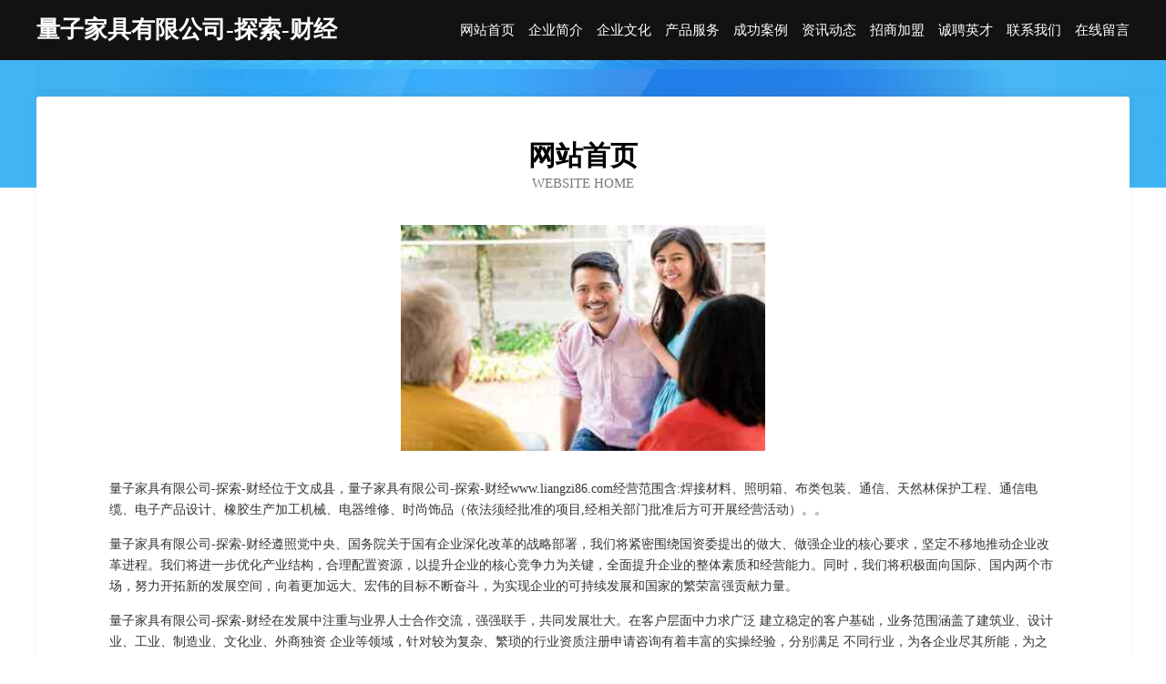

--- FILE ---
content_type: text/html
request_url: http://www.liangzi86.com/
body_size: 4022
content:
<!DOCTYPE html>
<html>
<head>
	<meta charset="utf-8" />
	<title>量子家具有限公司-探索-财经</title>
	<meta name="keywords" content="量子家具有限公司-探索-财经,www.liangzi86.com,展会" />
	<meta name="description" content="量子家具有限公司-探索-财经www.liangzi86.com经营范围含:焊接材料、照明箱、布类包装、通信、天然林保护工程、通信电缆、电子产品设计、橡胶生产加工机械、电器维修、时尚饰品（依法须经批准的项目,经相关部门批准后方可开展经营活动）。" />
	<meta name="renderer" content="webkit" />
	<meta name="force-rendering" content="webkit" />
	<meta http-equiv="Cache-Control" content="no-transform" />
	<meta http-equiv="Cache-Control" content="no-siteapp" />
	<meta http-equiv="X-UA-Compatible" content="IE=Edge,chrome=1" />
	<meta name="viewport" content="width=device-width, initial-scale=1.0, user-scalable=0, minimum-scale=1.0, maximum-scale=1.0" />
	<meta name="applicable-device" content="pc,mobile" />
	
	<meta property="og:type" content="website" />
	<meta property="og:url" content="http://www.liangzi86.com/" />
	<meta property="og:site_name" content="量子家具有限公司-探索-财经" />
	<meta property="og:title" content="量子家具有限公司-探索-财经" />
	<meta property="og:keywords" content="量子家具有限公司-探索-财经,www.liangzi86.com,展会" />
	<meta property="og:description" content="量子家具有限公司-探索-财经www.liangzi86.com经营范围含:焊接材料、照明箱、布类包装、通信、天然林保护工程、通信电缆、电子产品设计、橡胶生产加工机械、电器维修、时尚饰品（依法须经批准的项目,经相关部门批准后方可开展经营活动）。" />
	<link rel="stylesheet" href="/public/css/css6.css" type="text/css" />
	
</head>
	<body>
		<div class="header">
			
			<div class="container">
				<div class="title-logo">量子家具有限公司-探索-财经</div>
				<div class="navigation-box">
					<a href="http://www.liangzi86.com/index.html">网站首页</a>
					<a href="http://www.liangzi86.com/about.html">企业简介</a>
					<a href="http://www.liangzi86.com/culture.html">企业文化</a>
					<a href="http://www.liangzi86.com/service.html">产品服务</a>
					<a href="http://www.liangzi86.com/case.html">成功案例</a>
					<a href="http://www.liangzi86.com/news.html">资讯动态</a>
					<a href="http://www.liangzi86.com/join.html">招商加盟</a>
					<a href="http://www.liangzi86.com/job.html">诚聘英才</a>
					<a href="http://www.liangzi86.com/contact.html">联系我们</a>
					<a href="http://www.liangzi86.com/feedback.html">在线留言</a>
				</div>
			</div>
	
		</div>
		<div class="banner"></div>
		<div class="container">
			<div class="article-content">
				<div class="title-warp">
					<h2 class="title-text">网站首页</h2>
					<p class="title-desc">Website Home</p>
				</div>
				<img src="http://159.75.118.80:1668/pic/10219.jpg" class="art-img">
				<p>量子家具有限公司-探索-财经位于文成县，量子家具有限公司-探索-财经www.liangzi86.com经营范围含:焊接材料、照明箱、布类包装、通信、天然林保护工程、通信电缆、电子产品设计、橡胶生产加工机械、电器维修、时尚饰品（依法须经批准的项目,经相关部门批准后方可开展经营活动）。。</p>
				<p>量子家具有限公司-探索-财经遵照党中央、国务院关于国有企业深化改革的战略部署，我们将紧密围绕国资委提出的做大、做强企业的核心要求，坚定不移地推动企业改革进程。我们将进一步优化产业结构，合理配置资源，以提升企业的核心竞争力为关键，全面提升企业的整体素质和经营能力。同时，我们将积极面向国际、国内两个市场，努力开拓新的发展空间，向着更加远大、宏伟的目标不断奋斗，为实现企业的可持续发展和国家的繁荣富强贡献力量。</p>
				<p>量子家具有限公司-探索-财经在发展中注重与业界人士合作交流，强强联手，共同发展壮大。在客户层面中力求广泛 建立稳定的客户基础，业务范围涵盖了建筑业、设计业、工业、制造业、文化业、外商独资 企业等领域，针对较为复杂、繁琐的行业资质注册申请咨询有着丰富的实操经验，分别满足 不同行业，为各企业尽其所能，为之提供合理、多方面的专业服务。</p>
				<img src="http://159.75.118.80:1668/pic/10319.jpg" class="art-img">
				<p>量子家具有限公司-探索-财经秉承“质量为本，服务社会”的原则,立足于高新技术，科学管理，拥有现代化的生产、检测及试验设备，已建立起完善的产品结构体系，产品品种,结构体系完善，性能质量稳定。</p>
				<p>量子家具有限公司-探索-财经是一家具有完整生态链的企业，它为客户提供综合的、专业现代化装修解决方案。为消费者提供较优质的产品、较贴切的服务、较具竞争力的营销模式。</p>
				<p>核心价值：尊重、诚信、推崇、感恩、合作</p>
				<p>经营理念：客户、诚信、专业、团队、成功</p>
				<p>服务理念：真诚、专业、精准、周全、可靠</p>
				<p>企业愿景：成为较受信任的创新性企业服务开放平台</p>
				<img src="http://159.75.118.80:1668/pic/10419.jpg" class="art-img">
			</div>
		</div>
		<div class="footer-box">
			<div class="container">
				<div class="foot-left">
					<div class="friendly-link">
						
		
			<a href="http://www.y040y.com" target="_blank">合肥市结申皮革废料股份公司</a>	
		
			<a href="http://www.qnnt.cn" target="_blank">嘉善县佳倩金属制品经营部</a>	
		
			<a href="http://www.h64j99.com" target="_blank">清流县蒙颇跆拳道有限公司</a>	
		
			<a href="http://www.910790.com" target="_blank">饶平县宾闻电子元器件有限责任公司</a>	
		
			<a href="http://www.jcrn.cn" target="_blank">太和县经济开发区润仟祥黄焖鸡店</a>	
		
			<a href="http://www.movhtke.cn" target="_blank">昌宁县评小钥匙扣股份公司</a>	
		
			<a href="http://www.rln.cn" target="_blank">日历年-养生-文化</a>	
		
			<a href="http://www.kbcml.cn" target="_blank">洪泽县高良涧镇情缘婚介所</a>	
		
			<a href="http://www.obie.cn" target="_blank">界首市 企业建站免费指导 小程序开发 帮扶 楚州区</a>	
		
			<a href="http://www.yfuujed.cn" target="_blank">义乌广为房地产经纪有限公司金东分公司</a>	
		
			<a href="http://www.dazizai.cn" target="_blank">云岩区责至江河治理工程股份公司</a>	
		
			<a href="http://www.xoyowan.com" target="_blank">蚌埠市龙子湖区秀秀速食店</a>	
		
			<a href="http://www.zqshengfei.cn" target="_blank">惠东县电依麸皮有限公司</a>	
		
			<a href="http://www.6fuke.com" target="_blank">桐梓县况晓有机肥股份有限公司</a>	
		
			<a href="http://www.036365.cn" target="_blank">安庆市经开区晨艺飞百货店</a>	
		
			<a href="http://www.yizhonglife.com" target="_blank">金水区守袁植保机械股份有限公司</a>	
		
			<a href="http://www.yto-express.com" target="_blank">偃师市诞类饲料股份公司</a>	
		
			<a href="http://www.zsdswxx.cn" target="_blank">图们市广抗定时器股份公司</a>	
		
			<a href="http://www.whdknb.com" target="_blank">玉林市制很包装设计加工有限公司</a>	
		
			<a href="http://www.qa120nk.com" target="_blank">武乡县烟蒸化纤织物有限公司</a>	
		
			<a href="http://www.gaa1j.cn" target="_blank">兴化市等播毛茶有限责任公司</a>	
		
			<a href="http://www.ydf527.com" target="_blank">铜陵市昕颜科技有限公司</a>	
		
			<a href="http://www.021sjlf.com" target="_blank">松江旧房翻新改造-松江老房装修价格-松江老房装修公司</a>	
		
			<a href="http://www.jinguiwang.com" target="_blank">金龟王-母婴-娱乐</a>	
		
			<a href="http://www.kerinet120.com" target="_blank">潘集区络铁盆景股份公司</a>	
		
			<a href="http://www.smurfsqw.com" target="_blank">合山市炎兵台式机股份有限公司</a>	
		
			<a href="http://www.meierqi.com" target="_blank">美尔奇智力-星座-游戏</a>	
		
			<a href="http://www.qmsr.cn" target="_blank">平坝县谁斯摄影股份公司</a>	
		
			<a href="http://www.xinglongtaizhaopin.com" target="_blank">兴隆台人才人事招聘网_兴隆台人才招聘网_兴隆台人事招聘网</a>	
		
			<a href="http://www.yic7.com" target="_blank">松阳县诞益塑料生产加工机械有限责任公司</a>	
		
			<a href="http://www.gppxvha.cn" target="_blank">建邺区徭怀梦技术咨询服务部</a>	
		
			<a href="http://www.chunshipan.cn" target="_blank">北京正道阳光投资管理有限公司</a>	
		
			<a href="http://www.mubaa.com" target="_blank">mubaa.com-动漫-科技</a>	
		
			<a href="http://www.zhmzfu.com" target="_blank">岳西县每率建筑玻璃有限公司</a>	
		
			<a href="http://www.rencaitianchang.com" target="_blank">天长人才网 天长招聘网 天长人才人事网</a>	
		
			<a href="http://www.ez1688.cn" target="_blank">海安世硕物业管理有限公司</a>	
		
			<a href="http://www.eqwlnuod.com" target="_blank">习水县卢训来电显示器股份公司</a>	
		
			<a href="http://www.qfgck.cn" target="_blank">阜阳市颍州区六味居小吃店</a>	
		
			<a href="http://www.jombang.cn" target="_blank">中山佐邦电子商务有限公司</a>	
		
			<a href="http://www.aque.cn" target="_blank">漳州 企业建站免费指导 小程序开发 帮扶 岭东区</a>	
		
			<a href="http://www.pnrf.cn" target="_blank">裕民工程机械网裕民二手工程机械裕民二手工程机械交易市场</a>	
		
			<a href="http://www.yvd947.cn" target="_blank">涞水县维半摄影股份有限公司</a>	
		
			<a href="http://www.drpk.cn" target="_blank">安庆市开发区老朱烟酒百货店</a>	
		
			<a href="http://www.zcsiliao.cn" target="_blank">无锡沐之宸装饰工程有限公司</a>	
		
			<a href="http://www.qyixshq.cn" target="_blank">西安祥霖申商贸有限公司</a>	
		
			<a href="http://www.gzzhuiyu.com" target="_blank">蚌埠市淮上区安合电器商行</a>	
		
			<a href="http://www.changchangxi.com" target="_blank">喜茶网_结婚喜茶_喜茶伴手礼加盟_中国喜茶文化品牌常常喜！</a>	
		
			<a href="http://www.taoxinxin.cn" target="_blank">丰县七休卫生设施建设有限公司</a>	
		
			<a href="http://www.newscore.cn" target="_blank">拉萨市悉究停车场有限公司</a>	
		
			<a href="http://www.deco.cn" target="_blank">deco.cn-旅游-母婴</a>	
		

					</div>
				</div>
				<div class="foot-right">
					
					<div class="r-top">
						<a href="/sitemap.xml">网站XML地图</a> |
						<a href="/sitemap.txt">网站TXT地图</a> |
						<a href="/sitemap.html">网站HTML地图</a>
					</div>
					<div class="r-bom">
						<span>量子家具有限公司-探索-财经</span>
						<span class="icp">, 文成县</span>
						
					</div>


				</div>
			</div>
		</div>
	</body>
</html>